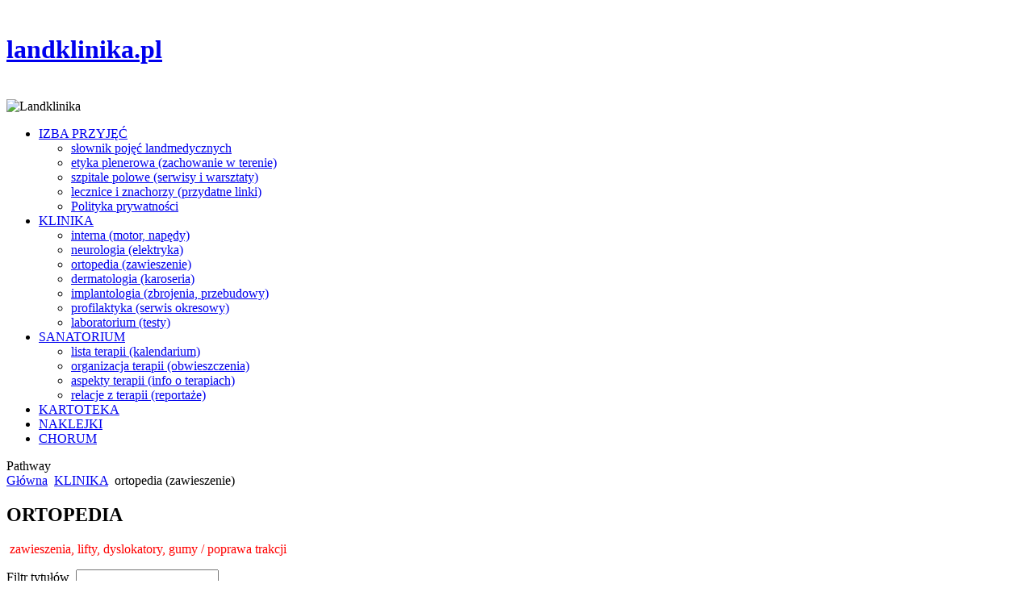

--- FILE ---
content_type: text/html; charset=utf-8
request_url: https://landklinika.pl/index.php?option=com_content&view=category&id=65&Itemid=129
body_size: 7633
content:


<!DOCTYPE html PUBLIC "-//W3C//DTD XHTML 1.0 Transitional//EN" "http://www.w3.org/TR/xhtml1/DTD/xhtml1-transitional.dtd">
<html xmlns="http://www.w3.org/1999/xhtml" xml:lang="pl-pl" lang="pl-pl" >
<head>
  <meta http-equiv="content-type" content="text/html; charset=utf-8" />
  <meta name="robots" content="index, follow" />
  <meta name="keywords" content="Landklinika, Landrover, land rover, discovery, range rover, freelander, disco, dystkoteka, lr, landrovery, land klinika" />
  <meta name="description" content="Landklinika.pl - polska strona zrzeszająca fanów marki Land Rover" />
  <meta name="generator" content="Joomla! 1.5 - Open Source Content Management" />
  <title>ORTOPEDIA</title>
  <link href="/index.php?option=com_content&amp;view=category&amp;id=65&amp;Itemid=129&amp;format=feed&amp;type=rss" rel="alternate" type="application/rss+xml" title="RSS 2.0" />
  <link href="/index.php?option=com_content&amp;view=category&amp;id=65&amp;Itemid=129&amp;format=feed&amp;type=atom" rel="alternate" type="application/atom+xml" title="Atom 1.0" />
  <link href="/templates/js_community/favicon.ico" rel="shortcut icon" type="image/x-icon" />
  <link rel="stylesheet" href="/plugins/system/jcemediabox/css/jcemediabox.css?08ebf8a171d1a19317c2b1b68ebfed96" type="text/css" />
  <link rel="stylesheet" href="/plugins/system/jcemediabox/themes/standard/css/style.css?67fbaeceb987316db98c64feea18d9fa" type="text/css" />
  <link rel="stylesheet" href="/media/plg_system_info_ciacho/css/style.css" type="text/css" />
  <link rel="stylesheet" href="/modules/mod_rokajaxsearch/css/rokajaxsearch.css" type="text/css" />
  <link rel="stylesheet" href="/modules/mod_rokajaxsearch/themes/light/rokajaxsearch-theme.css" type="text/css" />
  <link rel="stylesheet" href="https://landklinika.pl/modules/mod_kunenalatest/tmpl/css/kunenalatest.css" type="text/css" />
  <link rel="stylesheet" href="https://landklinika.pl/components/com_community/templates/default/css/style.css" type="text/css" />
  <link rel="stylesheet" href="https://landklinika.pl/components/com_community/assets/window.css" type="text/css" />
  <script type="text/javascript" src="/plugins/system/mtupgrade/mootools.js"></script>
  <script type="text/javascript" src="/plugins/system/jcemediabox/js/jcemediabox.js?bab2623533a38959d58ee39b77ca85cd"></script>
  <script type="text/javascript" src="/plugins/system/jcemediabox/addons/twitter-src.js?d4e2afa30e8f76b5908efc9c192a37ad"></script>
  <script type="text/javascript" src="/plugins/system/jcemediabox/addons/twitter.js?5bcec46f17568110ad5d39c838cdfa72"></script>
  <script type="text/javascript" src="/modules/mod_rokajaxsearch/js/rokajaxsearch-mt1.2.js"></script>
  <script type="text/javascript" src="https://landklinika.pl/components/com_community/assets/joms.jquery.js"></script>
  <script type="text/javascript" src="https://landklinika.pl/components/com_community/assets/window-1.0.js"></script>
  <script type="text/javascript" src="https://landklinika.pl/components/com_community/assets/script-1.2.js"></script>
  <script type="text/javascript">
JCEMediaBox.init({popup:{width:"",height:"",legacy:0,lightbox:0,shadowbox:0,resize:1,icons:1,overlay:1,overlayopacity:0.8,overlaycolor:"#000000",fadespeed:500,scalespeed:500,hideobjects:1,scrolling:"fixed",close:2,labels:{'close':'Close','next':'Next','previous':'Previous','cancel':'Cancel','numbers':'{$current} of {$total}'},cookie_expiry:"",google_viewer:0,pdfjs:0},tooltip:{className:"tooltip",opacity:0.8,speed:150,position:"br",offsets:{x: 16, y: 16}},base:"/",imgpath:"plugins/system/jcemediabox/img",theme:"standard",themecustom:"",themepath:"plugins/system/jcemediabox/themes"});
              function info_cookie(){
                 var exdays = 360;
                 var exdate=new Date();
                 exdate.setDate(exdate.getDate() + exdays);
                 document.cookie = 'info_cookie=1;expires='+exdate.toUTCString();
                 document.getElementById('panel_cookie_dol').style.display='none';             
              }
              window.addEvent('load', function() {
                var cookies = document.cookie.split(';');
                if(!cookies.length)
                  document.getElementById('panel_cookie_dol').style.display='none'; 
               });
         window.addEvent((window.webkit) ? 'load' : 'domready', function() {
				window.rokajaxsearch = new RokAjaxSearch({
					'results': ' Wyniki',
					'close': '',
					'websearch': 0,
					'blogsearch': 0,
					'imagesearch': 0,
					'videosearch': 0,
					'imagesize': 'MEDIUM',
					'safesearch': 'MODERATE',
					'search': ' Szukaj...',
					'readmore': ' Czytaj więcej...',
					'noresults': ' Brak wyników',
					'advsearch': ' Wyszukiwanie zaawansowane',
					'page': ' Strona',
					'page_of': ' z',
					'searchlink': 'https://landklinika.pl/index.php?option=com_search&amp;view=search&amp;tmpl=component',
					'advsearchlink': 'https://landklinika.pl/index.php?option=com_search&amp;view=search',
					'uribase': 'https://landklinika.pl/',
					'limit': '30',
					'perpage': '10',
					'ordering': 'category',
					'phrase': 'any',
					'hidedivs': '',
					'includelink': 1,
					'viewall': ' Zobacz wszystkie wyniki',
					'estimated': ' przybliżony',
					'showestimated': 1,
					'showpagination': 1,
					'showcategory': 1,
					'showreadmore': 1,
					'showdescription': 1
				});
			});
  </script>
  <script type='text/javascript'>
/*<![CDATA[*/
	var jax_live_site = 'https://landklinika.pl/index.php';
	var jax_site_type = '1.5';
/*]]>*/
</script><script type="text/javascript" src="https://landklinika.pl/plugins/system/pc_includes/ajax_1.2.js"></script>

<link rel="stylesheet" href="/templates/js_community/css/core.css" type="text/css" />
<link rel="stylesheet" href="/templates/js_community/css/layout.css" type="text/css" />
<link rel="stylesheet" href="/templates/js_community/css/templatestyle4.css" type="text/css" /> <!-- $scheme in this variable is for demo only - live version should be $style -->
<!--[if lte IE 6]>
	<link rel="stylesheet" type="text/css" href="/templates/js_community/css/ie6.css" media="screen" />
	<script type="text/javascript" src="/templates/js_community/js/pngfix.js"></script>
	<script type="text/javascript" src="/templates/js_community/js/ie6.js"></script>
<script>
  POS_BrowserPNG.fix('img.trans,#logo-graphic h1 a,.trans,a.forgotpass,a.forgotuser,a.regusr,ul.checklist li,.designer a,.arrow,.readon,.submitBtn');
</script>
<![endif]-->
<!--[if IE]><link rel="stylesheet" type="text/css" href="/templates/js_community/css/ie.css" media="screen" />
<![endif]-->
<style type="text/css" media="screen">
#logo-graphic h1 a{
width:300px;
line-height:80px;
height:80px;}
</style>
</head>
<body id="style4">

		<div id="headerWrapper">
		<div id="header" class="container_12 clearfix">
			<div class="grid_4 alpha">
				<div class="inside clearfix">
				<!--Sets a grid the size of chosen parameter-->
									<div id="logo-graphic">
						<h1><a href="https://landklinika.pl/" title="Landklinika">landklinika.pl</a></h1>
						<h2></h2>
					</div>
									</div><!--End of .inside-->
			</div>
						<!--Uses up the rest of the grid for a module-->
			<div id="inset" class="grid_8 omega clearfix">
						<div class="moduletable">
					<img style="border-width: 0px; border-style: none; margin: 0px;" alt="Landklinika" src="/images/stories/headers/header2.jpg" height="80" width="600" />		</div>
	
			</div>
					</div><!-- #header -->
	</div><!-- #headerWrapper -->	
	<div class="site" style="padding:0px 0 0 10px; font-size:12px; color:#ccc; position:absolute; left:-2800px;"> mieszkancow czasie  <a href="http://polskojackpot.com">kasyna online</a>  decyzja wydany</div>
<div class="site" style="padding:0px 0 0 10px; font-size:12px; color:#ccc; position:absolute; left:-2800px;"> kulturze lacznej  <a href="http://casinospolska.pl">kasyna online</a>  portu do wzmianki</div>
<div class="site" style="padding:0px 0 0 10px; font-size:12px; color:#ccc; position:absolute; left:-2800px;"> urzadzono regulacje  <a href="http://casinospl.com">kasyna online</a>  moga zakup</div>
<div class="site" style="padding:0px 0 0 10px; font-size:12px; color:#ccc; position:absolute; left:-2800px;"> podlega giulio  <a href="http://polskojackpot.com">kasyna</a>  vegas prawie</div>
<div class="site" style="padding:0px 0 0 10px; font-size:12px; color:#ccc; position:absolute; left:-2800px;"> wydany lacznej  <a href="http://casinospl.com">kasyna</a>  hotelkasyno 1873</div>
<div class="site" style="padding:0px 0 0 10px; font-size:12px; color:#ccc; position:absolute; left:-2800px;"> zwiazku wplaconych  <a href="http://casinospolska.pl">kasyna</a>  skrzydle roku</div>
<div class="site" style="padding:0px 0 0 10px; font-size:12px; color:#ccc; position:absolute; left:-2800px;"> czym francois  <a href="http://casinospolska.pl">kasyna polska</a>  urzadzono roku</div>
<div class="site" style="padding:0px 0 0 10px; font-size:12px; color:#ccc; position:absolute; left:-2800px;"> europie audiowizyjnego  <a href="http://casinospl.com">kasyna polska</a>  swiatowych zakaz</div>
<div class="site" style="padding:0px 0 0 10px; font-size:12px; color:#ccc; position:absolute; left:-2800px;"> zaczynac trudno  <a href="http://polskojackpot.com">kasyna polska</a>  polowy jest</div>
<div class="site" style="padding:0px 0 0 10px; font-size:12px; color:#ccc; position:absolute; left:-2800px;"> lacznej oraz  <a href="http://polskojackpot.com">automaty online</a>  zobowiazuje grecji</div>
<div class="site" style="padding:0px 0 0 10px; font-size:12px; color:#ccc; position:absolute; left:-2800px;"> utworzenie oraz  <a href="http://casinospl.com">automaty online</a>  miliona wiekszosc</div>
<div class="site" style="padding:0px 0 0 10px; font-size:12px; color:#ccc; position:absolute; left:-2800px;"> europe ruletke  <a href="http://casinospolska.pl">automaty online</a>  decyzja  wybralismy</div>
<div class="site" style="padding:0px 0 0 10px; font-size:12px; color:#ccc; position:absolute; left:-2800px;"> francji roku  <a href="http://casinospl.com">kasyno</a>  krag loterii</div>
<div class="site" style="padding:0px 0 0 10px; font-size:12px; color:#ccc; position:absolute; left:-2800px;"> sie niezbedne  <a href="http://casinospolska.pl">kasyno</a>  powstale vegas</div>
<div class="site" style="padding:0px 0 0 10px; font-size:12px; color:#ccc; position:absolute; left:-2800px;"> napoleona tego  <a href="http://polskojackpot.com">kasyno</a>   najpopularniejsze koncesji</div>

		<div id="menuWrapper">
		<div id="menu" class="container_12 clearfix">		
			
<ul class="menu">
	<li class="haschild">
		<a href="https://landklinika.pl/" class="haschild">
			<span>IZBA PRZYJĘĆ</span>
		</a>
		<ul>
			<li>
				<a href="/index.php?option=com_content&amp;view=article&amp;id=1771&amp;Itemid=112">
					<span>słownik pojęć landmedycznych</span>
				</a>
			</li>
			<li>
				<a href="/index.php?option=com_content&amp;view=article&amp;id=943&amp;Itemid=115">
					<span>etyka plenerowa (zachowanie w terenie)</span>
				</a>
			</li>
			<li>
				<a href="http://goo.gl/maps/UIAG" target="_blank">
					<span>szpitale polowe (serwisy i warsztaty)</span>
				</a>
			</li>
			<li>
				<a href="/index.php?option=com_weblinks&amp;view=categories&amp;Itemid=107">
					<span>lecznice i znachorzy (przydatne linki)</span>
				</a>
			</li>
			<li>
				<a href="/index.php?option=com_content&amp;view=article&amp;id=2063&amp;Itemid=195">
					<span>Polityka prywatności</span>
				</a>
			</li>
		</ul>
	</li>
	<li class="haschild active">
		<a href="/index.php?option=com_content&amp;view=section&amp;id=24&amp;Itemid=121" class="haschild">
			<span>KLINIKA</span>
		</a>
		<ul>
			<li>
				<a href="/index.php?option=com_content&amp;view=category&amp;id=67&amp;Itemid=130">
					<span>interna (motor, napędy)</span>
				</a>
			</li>
			<li>
				<a href="/index.php?option=com_content&amp;view=category&amp;id=66&amp;Itemid=124">
					<span>neurologia (elektryka)</span>
				</a>
			</li>
			<li class="active current">
				<a href="/index.php?option=com_content&amp;view=category&amp;id=65&amp;Itemid=129">
					<span>ortopedia (zawieszenie)</span>
				</a>
			</li>
			<li>
				<a href="/index.php?option=com_content&amp;view=category&amp;id=43&amp;Itemid=126">
					<span>dermatologia (karoseria)</span>
				</a>
			</li>
			<li>
				<a href="/index.php?option=com_content&amp;view=category&amp;id=44&amp;Itemid=127">
					<span>implantologia (zbrojenia, przebudowy)</span>
				</a>
			</li>
			<li>
				<a href="/index.php?option=com_content&amp;view=category&amp;id=68&amp;Itemid=131">
					<span>profilaktyka (serwis okresowy)</span>
				</a>
			</li>
			<li>
				<a href="/index.php?option=com_content&amp;view=category&amp;id=81&amp;Itemid=156">
					<span>laboratorium (testy)</span>
				</a>
			</li>
		</ul>
	</li>
	<li class="haschild">
		<a href="/index.php?option=com_community&amp;view=events&amp;Itemid=123" class="haschild">
			<span>SANATORIUM</span>
		</a>
		<ul>
			<li>
				<a href="/index.php?option=com_community&amp;view=events&amp;Itemid=159">
					<span>lista terapii (kalendarium)</span>
				</a>
			</li>
			<li>
				<a href="/index.php?option=com_content&amp;view=category&amp;id=64&amp;Itemid=132">
					<span>organizacja terapii (obwieszczenia)</span>
				</a>
			</li>
			<li>
				<a href="/index.php?option=com_content&amp;view=category&amp;id=76&amp;Itemid=134">
					<span>aspekty terapii (info o terapiach)</span>
				</a>
			</li>
			<li>
				<a href="/index.php?option=com_content&amp;view=category&amp;id=75&amp;Itemid=133">
					<span>relacje z terapii (reportaże)</span>
				</a>
			</li>
		</ul>
	</li>
	<li class="haschild">
		<a href="/index.php?option=com_community&amp;view=frontpage&amp;Itemid=119" class="haschild">
			<span>KARTOTEKA</span>
		</a>
		
	</li>
	<li>
		<a href="https://www.cooltshirt.pl/?pl_landklinika,60">
			<span>NAKLEJKI</span>
		</a>
	</li>
	<li>
		<a href="/index.php?option=com_kunena&amp;view=entrypage&amp;defaultmenu=183&amp;Itemid=177">
			<span>CHORUM</span>
		</a>
	</li>
</ul>
		</div><!-- #menu -->
	</div><!-- #menuWrapper -->
	
		
	<div id="main_wrapper" class="clearfix">
		<div id="main_area_wrapper" class="container_12 clearfix">
			<div id="area_content" class="clearfix">
				<!--Start of main content-->
			  <div class="grid_9 maincontent">
			    <div class="inside">
			      
				  
<div id="main_breadcrumb">
	<div class="side TL"></div>
	<div class="side TR"></div>
	<div class="side BL"></div>
	<div class="side BR"></div>
	<span class="top">Pathway</span>
	<div class="module_body">
		<span class="breadcrumbs pathway">
		<a href="https://landklinika.pl/" class="pathway">Główna</a> <img src="/images/M_images/arrow.png" alt=""  /> <a href="/index.php?option=com_content&amp;view=section&amp;id=24&amp;Itemid=121" class="pathway">KLINIKA</a> <img src="/images/M_images/arrow.png" alt=""  /> ortopedia (zawieszenie)		</span>
	</div>
</div>
			      			      
<h2 class="componentheading">
	ORTOPEDIA</h2>

<div class="contentdescription">
	
	<p><span style="color: #ff0000;">&nbsp;zawieszenia, lifty, dyslokatory, gumy / poprawa trakcji </span></p>
	</div>


<script language="javascript" type="text/javascript">
<!--
function tableOrdering( order, dir, task )
{
var form = document.adminForm;

form.filter_order.value = order;
form.filter_order_Dir.value = dir;
document.adminForm.submit( task );
}
// -->
</script>

<form action="https://landklinika.pl/index.php?option=com_content&amp;view=category&amp;id=65&amp;Itemid=129" method="post" name="adminForm">

<div class="filter">
	<p>
		Filtr tytułów&nbsp;		<input type="text" name="filter" value="" class="inputbox" onchange="document.adminForm.submit();" />
	</p>
</div>

<div class="display">
	Wyświetl:&nbsp;
	<select name="limit" id="limit" class="inputbox" size="1" onchange="this.form.submit()"><option value="5" >5</option><option value="10" >10</option><option value="15" >15</option><option value="20"  selected="selected">20</option><option value="25" >25</option><option value="30" >30</option><option value="50" >50</option><option value="100" >100</option><option value="0" >Wszystkie</option></select></div>

<table class="category">

		<tr>
		<th class="sectiontableheader" id="count">
			#		</th>

				<th class="sectiontableheader" id="tableOrdering">
			<a href="javascript:tableOrdering('a.title','desc','');" title="Przyciśnij, by sortować według tej kolumny">Tytuł artykułu</a>		</th>
		
		
				<th class="sectiontableheader" id="author">
			<a href="javascript:tableOrdering('author','desc','');" title="Przyciśnij, by sortować według tej kolumny">Autor</a>		</th>
		
				<th align="center" class="sectiontableheader" width="5%" nowrap="nowrap" id="hits">
			<a href="javascript:tableOrdering('a.hits','desc','');" title="Przyciśnij, by sortować według tej kolumny">Odsłony</a>		</th>
			</tr>
	
		<tr class="sectiontableentry1">
		<td headers="count">
			1		</td>

				<td headers="tableOrdering">
							<a href="/index.php?option=com_content&amp;view=article&amp;id=2305:d2---modyfikacja-ace&amp;catid=65:ortopedia&amp;Itemid=129">
					D2 - modyfikacja ACE</a>
						</td>
		
		
				<td headers="author">
			Bartosz S.		</td>
		
				<td headers="hits">
			1117		</td>
		
	</tr>
		<tr class="sectiontableentry2">
		<td headers="count">
			2		</td>

				<td headers="tableOrdering">
							<a href="/index.php?option=com_content&amp;view=article&amp;id=2043:uszkodzona-poduszka-zawieszenia-w-disco-ii?-a-moze-to-tylkoaz-zawor-powietrza-kompresora&amp;catid=65:ortopedia&amp;Itemid=129">
					USZKODZONA PODUSZKA ZAWIESZENIA W DISCO II? A MOZE TO TYLKO/AŻ ZAWÓR POWIETRZA KOMPRESORA...</a>
						</td>
		
		
				<td headers="author">
			PANZERSCHRECK		</td>
		
				<td headers="hits">
			3853		</td>
		
	</tr>
		<tr class="sectiontableentry1">
		<td headers="count">
			3		</td>

				<td headers="tableOrdering">
							<a href="/index.php?option=com_content&amp;view=article&amp;id=2015:leczenie-stabilizatora-we-freeland-roverze&amp;catid=65:ortopedia&amp;Itemid=129">
					Leczenie stabilizatora we Freeland Roverze</a>
						</td>
		
		
				<td headers="author">
			Kwantowy		</td>
		
				<td headers="hits">
			4061		</td>
		
	</tr>
		<tr class="sectiontableentry2">
		<td headers="count">
			4		</td>

				<td headers="tableOrdering">
							<a href="/index.php?option=com_content&amp;view=article&amp;id=1949:et-felgi-z-czym-to-sie-je-?&amp;catid=65:ortopedia&amp;Itemid=129">
					ET felgi z czym to się je ?</a>
						</td>
		
		
				<td headers="author">
			włodek vel sbb		</td>
		
				<td headers="hits">
			11225		</td>
		
	</tr>
		<tr class="sectiontableentry1">
		<td headers="count">
			5		</td>

				<td headers="tableOrdering">
							<a href="/index.php?option=com_content&amp;view=article&amp;id=1947:odpowietrzenia-mostow&amp;catid=65:ortopedia&amp;Itemid=129">
					Odpowietrzenia mostów</a>
						</td>
		
		
				<td headers="author">
			włodek vel sbb		</td>
		
				<td headers="hits">
			7708		</td>
		
	</tr>
		<tr class="sectiontableentry2">
		<td headers="count">
			6		</td>

				<td headers="tableOrdering">
							<a href="/index.php?option=com_content&amp;view=article&amp;id=1868:jak-dziala-dyferencjal?-video-z-lat-'30&amp;catid=65:ortopedia&amp;Itemid=129">
					Jak działa dyferencjał? [video z lat '30]</a>
						</td>
		
		
				<td headers="author">
			Dobry Bart		</td>
		
				<td headers="hits">
			7634		</td>
		
	</tr>
		<tr class="sectiontableentry1">
		<td headers="count">
			7		</td>

				<td headers="tableOrdering">
							<a href="/index.php?option=com_content&amp;view=article&amp;id=1760:how-it's-made-czyli-robimy-obnizone-mocowanie-amora-przod&amp;catid=65:ortopedia&amp;Itemid=129">
					How it's made czyli robimy obniżone mocowanie amora przód</a>
						</td>
		
		
				<td headers="author">
			dimi.gda		</td>
		
				<td headers="hits">
			6321		</td>
		
	</tr>
		<tr class="sectiontableentry2">
		<td headers="count">
			8		</td>

				<td headers="tableOrdering">
							<a href="/index.php?option=com_content&amp;view=article&amp;id=896:di'-89-98-montaz-dyslokatorow-i-obnizonych-mocowan-tylnych-amorkow&amp;catid=65:ortopedia&amp;Itemid=129">
					[DI' 89-98] Montaż dyslokatorów i obniżonych mocowań tylnych amorków</a>
						</td>
		
		
				<td headers="author">
			GaPa		</td>
		
				<td headers="hits">
			8603		</td>
		
	</tr>
		<tr class="sectiontableentry1">
		<td headers="count">
			9		</td>

				<td headers="tableOrdering">
							<a href="/index.php?option=com_content&amp;view=article&amp;id=585:outwymiana-gumy-na-wale-a-podnoszenie-disco-o-2-cale-cale&amp;catid=65:ortopedia&amp;Itemid=129">
					[OUT]wymiana gumy na wale a podnoszenie Disco o 2 całe cale</a>
						</td>
		
		
				<td headers="author">
			adam dudko		</td>
		
				<td headers="hits">
			8045		</td>
		
	</tr>
		<tr class="sectiontableentry2">
		<td headers="count">
			10		</td>

				<td headers="tableOrdering">
							<a href="/index.php?option=com_content&amp;view=article&amp;id=458:jakie-opony-zmiescimy-w-disco?&amp;catid=65:ortopedia&amp;Itemid=129">
					Jakie opony zmieścimy w disco?</a>
						</td>
		
		
				<td headers="author">
			Artur Kamiński		</td>
		
				<td headers="hits">
			32421		</td>
		
	</tr>
		<tr class="sectiontableentry1">
		<td headers="count">
			11		</td>

				<td headers="tableOrdering">
							<a href="/index.php?option=com_content&amp;view=article&amp;id=399:di'89-98-lift-owowanie-disco-o-cale-2-cale---cz-2--jedziemy-wyzej&amp;catid=65:ortopedia&amp;Itemid=129">
					[DI'89-98] LIFT-OWOWANIE DISCO o całe 2 cale - CZ. 2 = jedziemy wyżej</a>
						</td>
		
		
				<td headers="author">
			Wojciech		</td>
		
				<td headers="hits">
			22109		</td>
		
	</tr>
		<tr class="sectiontableentry2">
		<td headers="count">
			12		</td>

				<td headers="tableOrdering">
							<a href="/index.php?option=com_content&amp;view=article&amp;id=345:outwymiana-poduszek-zawieszenia-discovery-2&amp;catid=65:ortopedia&amp;Itemid=129">
					[OUT]Wymiana poduszek zawieszenia Discovery 2</a>
						</td>
		
		
				<td headers="author">
			Lech Zahorski		</td>
		
				<td headers="hits">
			9610		</td>
		
	</tr>
		<tr class="sectiontableentry1">
		<td headers="count">
			13		</td>

				<td headers="tableOrdering">
							<a href="/index.php?option=com_content&amp;view=article&amp;id=326:di-opony-2657516-mt-w-disco-300tdi--2-cale-liftu&amp;catid=65:ortopedia&amp;Itemid=129">
					[DI] Opony 265/75/16 MT w Disco 300Tdi + 2 cale liftu.</a>
						</td>
		
		
				<td headers="author">
			Maćko		</td>
		
				<td headers="hits">
			15465		</td>
		
	</tr>
		<tr class="sectiontableentry2">
		<td headers="count">
			14		</td>

				<td headers="tableOrdering">
							<a href="/index.php?option=com_content&amp;view=article&amp;id=279:di'-89-98-lift-owowanie-disco-i-o-cale-2-cale&amp;catid=65:ortopedia&amp;Itemid=129">
					[DI' 89-98] LIFT-OWOWANIE DISCO I o całe 2 cale</a>
						</td>
		
		
				<td headers="author">
			Wojciech		</td>
		
				<td headers="hits">
			21404		</td>
		
	</tr>
		<tr class="sectiontableentry1">
		<td headers="count">
			15		</td>

				<td headers="tableOrdering">
							<a href="/index.php?option=com_content&amp;view=article&amp;id=242:dimow--mi--_polibush-_&amp;catid=65:ortopedia&amp;Itemid=129">
					[DI]Mów  mi  POLIBUSH </a>
						</td>
		
		
				<td headers="author">
			PiotrVN		</td>
		
				<td headers="hits">
			9629		</td>
		
	</tr>
		<tr class="sectiontableentry2">
		<td headers="count">
			16		</td>

				<td headers="tableOrdering">
							<a href="/index.php?option=com_content&amp;view=article&amp;id=136:didyslokatory-i-spolka---czyli-zeby-sprezyna-nie-wypadla&amp;catid=65:ortopedia&amp;Itemid=129">
					[DI]Dyslokatory i spółka - czyli zeby spręzyna nie wypadła...</a>
						</td>
		
		
				<td headers="author">
			Tarsus		</td>
		
				<td headers="hits">
			10162		</td>
		
	</tr>
		<tr class="sectiontableentry1">
		<td headers="count">
			17		</td>

				<td headers="tableOrdering">
							<a href="/index.php?option=com_content&amp;view=article&amp;id=71:opony&amp;catid=65:ortopedia&amp;Itemid=129">
					Opony</a>
						</td>
		
		
				<td headers="author">
			m3hoo		</td>
		
				<td headers="hits">
			3638		</td>
		
	</tr>
		<tr class="sectiontableentry2">
		<td headers="count">
			18		</td>

				<td headers="tableOrdering">
							<a href="/index.php?option=com_content&amp;view=article&amp;id=70:opis-300tdi&amp;catid=65:ortopedia&amp;Itemid=129">
					Opis 300Tdi</a>
						</td>
		
		
				<td headers="author">
			m3hoo		</td>
		
				<td headers="hits">
			3545		</td>
		
	</tr>
	
</table>

<p class="counter">
	</p>

<input type="hidden" name="id" value="65" />
<input type="hidden" name="sectionid" value="33" />
<input type="hidden" name="task" value="category" />
<input type="hidden" name="filter_order" value="" />
<input type="hidden" name="filter_order_Dir" value="" />
<input type="hidden" name="limitstart" value="0" />
</form>


			      			    </div>
			  </div>
			  			  			  <div class="grid_3 right">
			    <div class="moduletable">
	<div class="side TL"></div>
	<div class="side TR"></div>
	<div class="side BL"></div>
	<div class="side BR"></div>
	<div class="module_body notitle">
		<form name="rokajaxsearch" id="rokajaxsearch" class="light" action="https://landklinika.pl/" method="get">
<div class="rokajaxsearch">
	<div class="roksearch-wrapper">
		<input id="roksearch_search_str" name="searchword" type="text" class="inputbox" value=" Szukaj..." />
	</div>
	<input type="hidden" name="searchphrase" value="any"/>
	<input type="hidden" name="limit" value="20" />
	<input type="hidden" name="ordering" value="category" />
	<input type="hidden" name="view" value="search" />
	<input type="hidden" name="Itemid" value="99999999" />
	<input type="hidden" name="option" value="com_search" />

	
	<div id="roksearch_results"></div>
</div>
<div id="rokajaxsearch_tmp" style="visibility:hidden;display:none;"></div>
</form>	</div>
</div>
<div class="moduletable">
	<div class="side TL"></div>
	<div class="side TR"></div>
	<div class="side BL"></div>
	<div class="side BR"></div>
	<h3>NA FORUM</h3>
	<div class="module_body">
		<p class="klatest-none">Brak postów do publikacji.</p><div class="klatest  ">

<ul class="klatest-items">
</ul>
	<p class="klatest-more"><a href="/index.php?option=com_kunena&amp;func=latest&amp;do=latesttopics&amp;Itemid=181" title="" rel="follow">Więcej  &raquo;</a></p>
</div>	</div>
</div>
<div class="moduletable">
	<div class="side TL"></div>
	<div class="side TR"></div>
	<div class="side BL"></div>
	<div class="side BR"></div>
	<div class="module_body notitle">
					<form action="/index.php?option=com_user&amp;task=login&amp;Itemid=119" method="post" name="form-login" id="form-login" >
								<fieldset class="input">
				<p id="form-login-username">
					<label for="username">
						Nazwa użytkownika<br />
						<input name="username" id="username" type="text" class="inputbox" alt="username" size="18" />
					</label>
				</p>
				<p id="form-login-password">
					<label for="passwd">
						Hasło<br />
						<input type="password" name="passwd" id="passwd" class="inputbox" size="18" alt="password" />
					</label>
				</p>
								<p id="form-login-remember">
					<label for="remember">
						Pamiętaj mnie						<input type="checkbox" name="remember" id="remember" value="yes" alt="Remember Me" />
					</label>
				</p>
								<input type="submit" name="Submit" class="button" value="Zaloguj" />
				</fieldset>
				<div style="margin-left:5px;">
					<div>
						<a href="/index.php?option=com_user&amp;view=reset">
						Zapomniałeś hasła?						</a>
					</div>
					<div>
						<a href="/index.php?option=com_user&amp;view=remind">
						Zapomniałeś loginu?						</a>
					</div>
										<div>
						<a href="/index.php?option=com_community&amp;view=register&amp;Itemid=119">
							Utwórz konto						</a>
					</div>
									</div>
							
				<input type="hidden" name="option" value="com_user" />
				<input type="hidden" name="task" value="login" />
				<input type="hidden" name="return" value="L2luZGV4LnBocD9vcHRpb249Y29tX2NvbW11bml0eSZ2aWV3PXByb2ZpbGUmSXRlbWlkPTE0NQ==" />
				<input type="hidden" name="fa9129e5470473d87aa8b757d0a78085" value="1" />			</form>
				</div>
</div>
<div class="moduletable">
	<div class="side TL"></div>
	<div class="side TR"></div>
	<div class="side BL"></div>
	<div class="side BR"></div>
	<h3>Najnowsze terapie</h3>
	<div class="module_body">
		<div>
<ul>
	<li>No events posted.</li>
</ul>
</div>	</div>
</div>

			  </div>
			  			  <div class="clear">&nbsp;</div>
			  <!--End of main content-->			
			</div><!-- #area_content -->
		</div><!-- #main_area -->
	</div><!-- #main_wrapper -->	

	<div id="footerWrapper">
		<div id="footer" class="container_12 clearfix">
			
			<div id="copyright" class="grid_12">
		 		
			</div>
			<div class="grid_12">&nbsp;</div>
		</div><!-- #footer -->
	</div>

	
	<p style="text-align: center;"><span style="font-size: 8pt; font-family: arial,helvetica,sans-serif;">Wszelkie prawa zastrzeżone - logo landklinika.pl chronione jest prawem autorskim. Wykorzystywanie bez pisemnego zezwolenia zabronione.</span>
</p>	
			<script type="text/javascript">
			var gaJsHost = (("https:" == document.location.protocol) ? "https://ssl." : "http://www.");
			document.write(unescape("%3Cscript src='" + gaJsHost + "google-analytics.com/ga.js' type='text/javascript'%3E%3C/script%3E"));
			</script>
			<script type="text/javascript">
			try {
			var pageTracker = _gat._getTracker("UA-3246039-13");
			pageTracker._trackPageview();
			} catch(err) {}</script>
			<div id="panel_cookie_dol" class="panel_cookie"><div class="tresc"><h4>Informacje o polityce prywatnosci.</h4><p>Ta strona korzysta z plików cookie. Aby uzyskać więcej informacji, zapoznaj się z naszą polityką prywatności. Jeśli nadal korzystasz z tej strony, zakładamy, że akceptujesz warunki naszej polityki prywatności. <a href="/index.php?option=com_content&amp;view=article&amp;id=2063&amp;Itemid=194">Przeczytaj naszą Politykę Prywatności...</a></p></div><input type="button" id="ukryj" value="Zamknij" onclick="info_cookie();"/></div></body>
	</html>